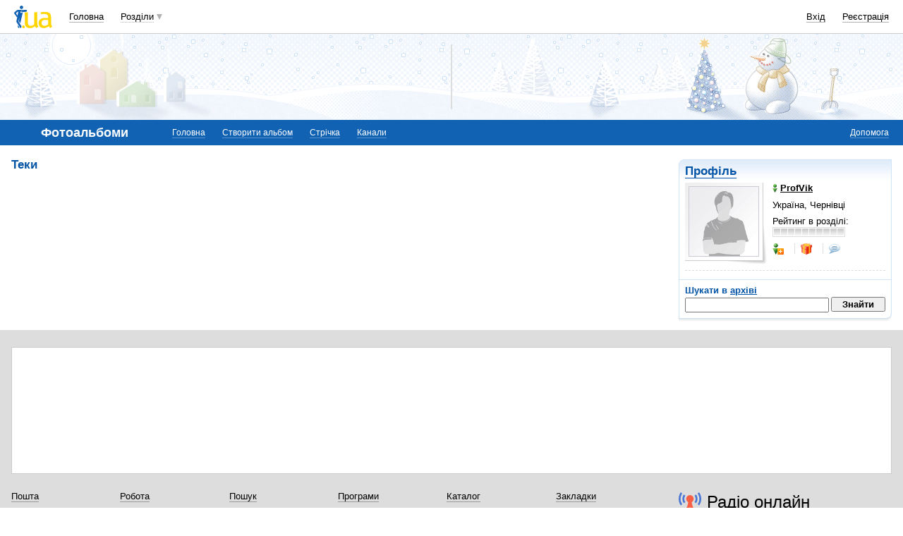

--- FILE ---
content_type: text/html; charset=utf-8
request_url: https://www.google.com/recaptcha/api2/aframe
body_size: 147
content:
<!DOCTYPE HTML><html><head><meta http-equiv="content-type" content="text/html; charset=UTF-8"></head><body><script nonce="GRGu604nSdOHT1cYD6ke9Q">/** Anti-fraud and anti-abuse applications only. See google.com/recaptcha */ try{var clients={'sodar':'https://pagead2.googlesyndication.com/pagead/sodar?'};window.addEventListener("message",function(a){try{if(a.source===window.parent){var b=JSON.parse(a.data);var c=clients[b['id']];if(c){var d=document.createElement('img');d.src=c+b['params']+'&rc='+(localStorage.getItem("rc::a")?sessionStorage.getItem("rc::b"):"");window.document.body.appendChild(d);sessionStorage.setItem("rc::e",parseInt(sessionStorage.getItem("rc::e")||0)+1);localStorage.setItem("rc::h",'1768541676893');}}}catch(b){}});window.parent.postMessage("_grecaptcha_ready", "*");}catch(b){}</script></body></html>

--- FILE ---
content_type: application/javascript; charset=utf-8
request_url: https://fundingchoicesmessages.google.com/f/AGSKWxUcZRVwZuDPOPo-t8QGWiC_w4SToGJe-CvfwfN__PqpH2Dj4Z30XrEVUb1RpPvPwaq3N_EIKPEUjjLxhqwSw0MFoEHOZYirgPKHWsr6BPFCBBpDES3lwXlUnPflvy9Xi2HAqOslPqj-KlUKvhFtdLxR7svsp4Il3hj6dj7lGX4mhI9unDXXj97KJy7f/_.ashx?ad=/adsign._468x60ad./js/ads_/ima3.js
body_size: -1288
content:
window['0167fc1b-9a3a-47ec-b5bb-61da1dd926a3'] = true;